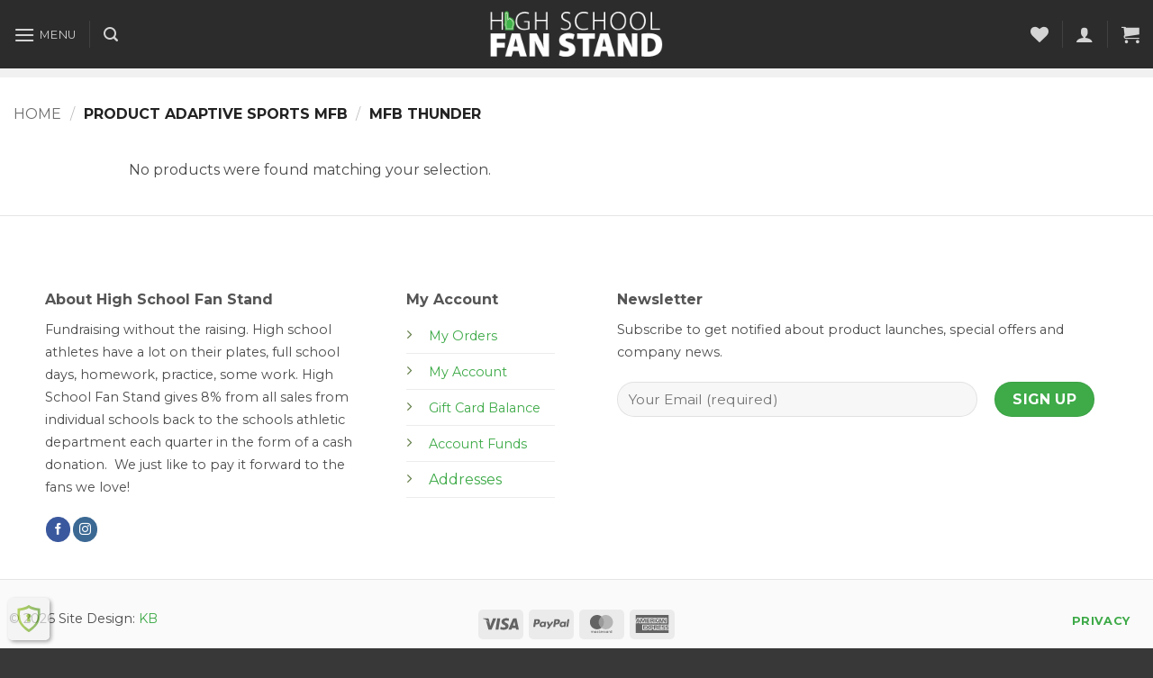

--- FILE ---
content_type: text/css
request_url: https://www.highschoolfanstand.com/wp-content/themes/fanstand/style.css?ver=3.0
body_size: -81
content:
/*
Theme Name: High School Fan Stand
Description: Custom theme based on Flatsome Theme
Author: Kyle Barnick
Author URI:  https://kylebarnick.com
Template: flatsome
Version: 3.0
*/

/*************** ADD CUSTOM CSS HERE.   ***************/


@media only screen and (max-width: 48em) {
/*************** ADD MOBILE ONLY CSS HERE  ***************/
}
